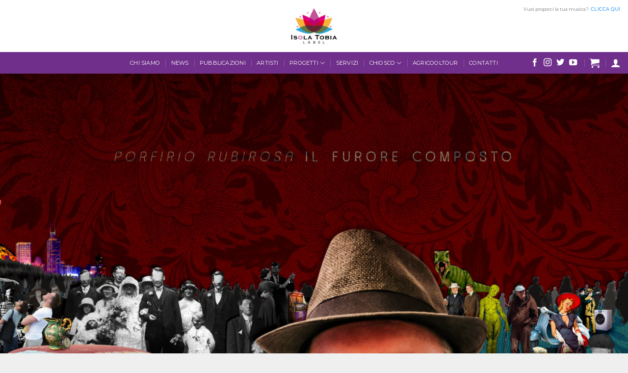

--- FILE ---
content_type: text/html; charset=UTF-8
request_url: https://isolatobialabel.com/editoriale/2022-pubblicazioni/il-furore-composto-porfirio-rubirosa/
body_size: 18640
content:

<!DOCTYPE html>
<html lang="it-IT" class="loading-site no-js">
<head>
	<meta charset="UTF-8" />
	<link rel="profile" href="http://gmpg.org/xfn/11" />
	<link rel="pingback" href="https://isolatobialabel.com/xmlrpc.php" />

	<script>(function(html){html.className = html.className.replace(/\bno-js\b/,'js')})(document.documentElement);</script>
<script type="text/javascript">
/* <![CDATA[ */
window.JetpackScriptData = {"site":{"icon":"https://i0.wp.com/isolatobialabel.com/wp-content/uploads/2018/09/cropped-LOGO-PNG-ISOLATOBIALABEL-10.png?w=64\u0026ssl=1","title":"Isola Tobia Label","host":"unknown","is_wpcom_platform":false}};
/* ]]> */
</script>
<meta name='robots' content='index, follow, max-image-preview:large, max-snippet:-1, max-video-preview:-1' />
	<style>img:is([sizes="auto" i], [sizes^="auto," i]) { contain-intrinsic-size: 3000px 1500px }</style>
	<script id="cookieyes" type="text/javascript" src="https://cdn-cookieyes.com/client_data/a84cf00c6ba08a46e805a188/script.js"></script><meta name="viewport" content="width=device-width, initial-scale=1, maximum-scale=1" /><script>window._wca = window._wca || [];</script>

	<!-- This site is optimized with the Yoast SEO plugin v25.6 - https://yoast.com/wordpress/plugins/seo/ -->
	<title>Il furore composto - Porfirio Rubirosa &#8211; Isola Tobia Label</title>
	<link rel="canonical" href="https://isolatobialabel.com/editoriale/2022-pubblicazioni/il-furore-composto-porfirio-rubirosa/" />
	<meta property="og:locale" content="it_IT" />
	<meta property="og:type" content="article" />
	<meta property="og:title" content="Il furore composto - Porfirio Rubirosa &#8211; Isola Tobia Label" />
	<meta property="og:url" content="https://isolatobialabel.com/editoriale/2022-pubblicazioni/il-furore-composto-porfirio-rubirosa/" />
	<meta property="og:site_name" content="Isola Tobia Label" />
	<meta property="article:publisher" content="https://www.facebook.com/isolatobialabel/" />
	<meta property="article:modified_time" content="2023-02-28T10:02:22+00:00" />
	<meta property="og:image" content="https://isolatobialabel.com/wp-content/uploads/2022/10/Porfirio-Rubirosa-il-furore-compostoFRONTE.jpg" />
	<meta property="og:image:width" content="2560" />
	<meta property="og:image:height" content="2560" />
	<meta property="og:image:type" content="image/jpeg" />
	<meta name="twitter:card" content="summary_large_image" />
	<meta name="twitter:site" content="@isolatobialabel" />
	<script type="application/ld+json" class="yoast-schema-graph">{"@context":"https://schema.org","@graph":[{"@type":"WebPage","@id":"https://isolatobialabel.com/editoriale/2022-pubblicazioni/il-furore-composto-porfirio-rubirosa/","url":"https://isolatobialabel.com/editoriale/2022-pubblicazioni/il-furore-composto-porfirio-rubirosa/","name":"Il furore composto - Porfirio Rubirosa &#8211; Isola Tobia Label","isPartOf":{"@id":"https://isolatobialabel.com/#website"},"primaryImageOfPage":{"@id":"https://isolatobialabel.com/editoriale/2022-pubblicazioni/il-furore-composto-porfirio-rubirosa/#primaryimage"},"image":{"@id":"https://isolatobialabel.com/editoriale/2022-pubblicazioni/il-furore-composto-porfirio-rubirosa/#primaryimage"},"thumbnailUrl":"https://isolatobialabel.com/wp-content/uploads/2022/10/Porfirio-Rubirosa-il-furore-compostoFRONTE.jpg","datePublished":"2023-02-28T09:58:25+00:00","dateModified":"2023-02-28T10:02:22+00:00","breadcrumb":{"@id":"https://isolatobialabel.com/editoriale/2022-pubblicazioni/il-furore-composto-porfirio-rubirosa/#breadcrumb"},"inLanguage":"it-IT","potentialAction":[{"@type":"ReadAction","target":["https://isolatobialabel.com/editoriale/2022-pubblicazioni/il-furore-composto-porfirio-rubirosa/"]}]},{"@type":"ImageObject","inLanguage":"it-IT","@id":"https://isolatobialabel.com/editoriale/2022-pubblicazioni/il-furore-composto-porfirio-rubirosa/#primaryimage","url":"https://isolatobialabel.com/wp-content/uploads/2022/10/Porfirio-Rubirosa-il-furore-compostoFRONTE.jpg","contentUrl":"https://isolatobialabel.com/wp-content/uploads/2022/10/Porfirio-Rubirosa-il-furore-compostoFRONTE.jpg","width":2560,"height":2560},{"@type":"BreadcrumbList","@id":"https://isolatobialabel.com/editoriale/2022-pubblicazioni/il-furore-composto-porfirio-rubirosa/#breadcrumb","itemListElement":[{"@type":"ListItem","position":1,"name":"Home","item":"https://isolatobialabel.com/"},{"@type":"ListItem","position":2,"name":"Portfolio","item":"https://isolatobialabel.com/featured_item/"},{"@type":"ListItem","position":3,"name":"Il furore composto &#8211; Porfirio Rubirosa"}]},{"@type":"WebSite","@id":"https://isolatobialabel.com/#website","url":"https://isolatobialabel.com/","name":"Isola Tobia Label","description":"","publisher":{"@id":"https://isolatobialabel.com/#organization"},"potentialAction":[{"@type":"SearchAction","target":{"@type":"EntryPoint","urlTemplate":"https://isolatobialabel.com/?s={search_term_string}"},"query-input":{"@type":"PropertyValueSpecification","valueRequired":true,"valueName":"search_term_string"}}],"inLanguage":"it-IT"},{"@type":"Organization","@id":"https://isolatobialabel.com/#organization","name":"Isola Tobia Label","url":"https://isolatobialabel.com/","logo":{"@type":"ImageObject","inLanguage":"it-IT","@id":"https://isolatobialabel.com/#/schema/logo/image/","url":"https://isolatobialabel.com/wp-content/uploads/2018/09/LOGO-PNG-ISOLATOBIALABEL-10.png","contentUrl":"https://isolatobialabel.com/wp-content/uploads/2018/09/LOGO-PNG-ISOLATOBIALABEL-10.png","width":1181,"height":1181,"caption":"Isola Tobia Label"},"image":{"@id":"https://isolatobialabel.com/#/schema/logo/image/"},"sameAs":["https://www.facebook.com/isolatobialabel/","https://x.com/isolatobialabel","https://www.instagram.com/isolatobialabel/","https://www.youtube.com/isolatobialabel"]}]}</script>
	<!-- / Yoast SEO plugin. -->


<link rel='dns-prefetch' href='//stats.wp.com' />
<link rel='dns-prefetch' href='//cdn.jsdelivr.net' />
<link rel='prefetch' href='https://isolatobialabel.com/wp-content/themes/flatsome/assets/js/chunk.countup.js?ver=3.16.2' />
<link rel='prefetch' href='https://isolatobialabel.com/wp-content/themes/flatsome/assets/js/chunk.sticky-sidebar.js?ver=3.16.2' />
<link rel='prefetch' href='https://isolatobialabel.com/wp-content/themes/flatsome/assets/js/chunk.tooltips.js?ver=3.16.2' />
<link rel='prefetch' href='https://isolatobialabel.com/wp-content/themes/flatsome/assets/js/chunk.vendors-popups.js?ver=3.16.2' />
<link rel='prefetch' href='https://isolatobialabel.com/wp-content/themes/flatsome/assets/js/chunk.vendors-slider.js?ver=3.16.2' />
<link rel="alternate" type="application/rss+xml" title="Isola Tobia Label &raquo; Feed" href="https://isolatobialabel.com/feed/" />
		<!-- This site uses the Google Analytics by MonsterInsights plugin v9.9.0 - Using Analytics tracking - https://www.monsterinsights.com/ -->
		<!-- Nota: MonsterInsights non è attualmente configurato su questo sito. Il proprietario del sito deve autenticarsi con Google Analytics nel pannello delle impostazioni di MonsterInsights. -->
					<!-- No tracking code set -->
				<!-- / Google Analytics by MonsterInsights -->
		<script type="text/javascript">
/* <![CDATA[ */
window._wpemojiSettings = {"baseUrl":"https:\/\/s.w.org\/images\/core\/emoji\/16.0.1\/72x72\/","ext":".png","svgUrl":"https:\/\/s.w.org\/images\/core\/emoji\/16.0.1\/svg\/","svgExt":".svg","source":{"concatemoji":"https:\/\/isolatobialabel.com\/wp-includes\/js\/wp-emoji-release.min.js?ver=6.8.3"}};
/*! This file is auto-generated */
!function(s,n){var o,i,e;function c(e){try{var t={supportTests:e,timestamp:(new Date).valueOf()};sessionStorage.setItem(o,JSON.stringify(t))}catch(e){}}function p(e,t,n){e.clearRect(0,0,e.canvas.width,e.canvas.height),e.fillText(t,0,0);var t=new Uint32Array(e.getImageData(0,0,e.canvas.width,e.canvas.height).data),a=(e.clearRect(0,0,e.canvas.width,e.canvas.height),e.fillText(n,0,0),new Uint32Array(e.getImageData(0,0,e.canvas.width,e.canvas.height).data));return t.every(function(e,t){return e===a[t]})}function u(e,t){e.clearRect(0,0,e.canvas.width,e.canvas.height),e.fillText(t,0,0);for(var n=e.getImageData(16,16,1,1),a=0;a<n.data.length;a++)if(0!==n.data[a])return!1;return!0}function f(e,t,n,a){switch(t){case"flag":return n(e,"\ud83c\udff3\ufe0f\u200d\u26a7\ufe0f","\ud83c\udff3\ufe0f\u200b\u26a7\ufe0f")?!1:!n(e,"\ud83c\udde8\ud83c\uddf6","\ud83c\udde8\u200b\ud83c\uddf6")&&!n(e,"\ud83c\udff4\udb40\udc67\udb40\udc62\udb40\udc65\udb40\udc6e\udb40\udc67\udb40\udc7f","\ud83c\udff4\u200b\udb40\udc67\u200b\udb40\udc62\u200b\udb40\udc65\u200b\udb40\udc6e\u200b\udb40\udc67\u200b\udb40\udc7f");case"emoji":return!a(e,"\ud83e\udedf")}return!1}function g(e,t,n,a){var r="undefined"!=typeof WorkerGlobalScope&&self instanceof WorkerGlobalScope?new OffscreenCanvas(300,150):s.createElement("canvas"),o=r.getContext("2d",{willReadFrequently:!0}),i=(o.textBaseline="top",o.font="600 32px Arial",{});return e.forEach(function(e){i[e]=t(o,e,n,a)}),i}function t(e){var t=s.createElement("script");t.src=e,t.defer=!0,s.head.appendChild(t)}"undefined"!=typeof Promise&&(o="wpEmojiSettingsSupports",i=["flag","emoji"],n.supports={everything:!0,everythingExceptFlag:!0},e=new Promise(function(e){s.addEventListener("DOMContentLoaded",e,{once:!0})}),new Promise(function(t){var n=function(){try{var e=JSON.parse(sessionStorage.getItem(o));if("object"==typeof e&&"number"==typeof e.timestamp&&(new Date).valueOf()<e.timestamp+604800&&"object"==typeof e.supportTests)return e.supportTests}catch(e){}return null}();if(!n){if("undefined"!=typeof Worker&&"undefined"!=typeof OffscreenCanvas&&"undefined"!=typeof URL&&URL.createObjectURL&&"undefined"!=typeof Blob)try{var e="postMessage("+g.toString()+"("+[JSON.stringify(i),f.toString(),p.toString(),u.toString()].join(",")+"));",a=new Blob([e],{type:"text/javascript"}),r=new Worker(URL.createObjectURL(a),{name:"wpTestEmojiSupports"});return void(r.onmessage=function(e){c(n=e.data),r.terminate(),t(n)})}catch(e){}c(n=g(i,f,p,u))}t(n)}).then(function(e){for(var t in e)n.supports[t]=e[t],n.supports.everything=n.supports.everything&&n.supports[t],"flag"!==t&&(n.supports.everythingExceptFlag=n.supports.everythingExceptFlag&&n.supports[t]);n.supports.everythingExceptFlag=n.supports.everythingExceptFlag&&!n.supports.flag,n.DOMReady=!1,n.readyCallback=function(){n.DOMReady=!0}}).then(function(){return e}).then(function(){var e;n.supports.everything||(n.readyCallback(),(e=n.source||{}).concatemoji?t(e.concatemoji):e.wpemoji&&e.twemoji&&(t(e.twemoji),t(e.wpemoji)))}))}((window,document),window._wpemojiSettings);
/* ]]> */
</script>
<link rel='stylesheet' id='wp-event-manager-frontend-css' href='https://isolatobialabel.com/wp-content/plugins/wp-event-manager/assets/css/frontend.min.css?ver=6.8.3' type='text/css' media='all' />
<link rel='stylesheet' id='wp-event-manager-jquery-ui-daterangepicker-css' href='https://isolatobialabel.com/wp-content/plugins/wp-event-manager/assets/js/jquery-ui-daterangepicker/jquery.comiseo.daterangepicker.css?ver=6.8.3' type='text/css' media='all' />
<link rel='stylesheet' id='wp-event-manager-jquery-ui-daterangepicker-style-css' href='https://isolatobialabel.com/wp-content/plugins/wp-event-manager/assets/js/jquery-ui-daterangepicker/styles.css?ver=6.8.3' type='text/css' media='all' />
<link rel='stylesheet' id='wp-event-manager-jquery-ui-css-css' href='https://isolatobialabel.com/wp-content/plugins/wp-event-manager/assets/js/jquery-ui/jquery-ui.css?ver=6.8.3' type='text/css' media='all' />
<link rel='stylesheet' id='wp-event-manager-grid-style-css' href='https://isolatobialabel.com/wp-content/plugins/wp-event-manager/assets/css/wpem-grid.min.css?ver=6.8.3' type='text/css' media='all' />
<link rel='stylesheet' id='wp-event-manager-font-style-css' href='https://isolatobialabel.com/wp-content/plugins/wp-event-manager/assets/fonts/style.css?ver=6.8.3' type='text/css' media='all' />
<style id='wp-emoji-styles-inline-css' type='text/css'>

	img.wp-smiley, img.emoji {
		display: inline !important;
		border: none !important;
		box-shadow: none !important;
		height: 1em !important;
		width: 1em !important;
		margin: 0 0.07em !important;
		vertical-align: -0.1em !important;
		background: none !important;
		padding: 0 !important;
	}
</style>
<style id='wp-block-library-inline-css' type='text/css'>
:root{--wp-admin-theme-color:#007cba;--wp-admin-theme-color--rgb:0,124,186;--wp-admin-theme-color-darker-10:#006ba1;--wp-admin-theme-color-darker-10--rgb:0,107,161;--wp-admin-theme-color-darker-20:#005a87;--wp-admin-theme-color-darker-20--rgb:0,90,135;--wp-admin-border-width-focus:2px;--wp-block-synced-color:#7a00df;--wp-block-synced-color--rgb:122,0,223;--wp-bound-block-color:var(--wp-block-synced-color)}@media (min-resolution:192dpi){:root{--wp-admin-border-width-focus:1.5px}}.wp-element-button{cursor:pointer}:root{--wp--preset--font-size--normal:16px;--wp--preset--font-size--huge:42px}:root .has-very-light-gray-background-color{background-color:#eee}:root .has-very-dark-gray-background-color{background-color:#313131}:root .has-very-light-gray-color{color:#eee}:root .has-very-dark-gray-color{color:#313131}:root .has-vivid-green-cyan-to-vivid-cyan-blue-gradient-background{background:linear-gradient(135deg,#00d084,#0693e3)}:root .has-purple-crush-gradient-background{background:linear-gradient(135deg,#34e2e4,#4721fb 50%,#ab1dfe)}:root .has-hazy-dawn-gradient-background{background:linear-gradient(135deg,#faaca8,#dad0ec)}:root .has-subdued-olive-gradient-background{background:linear-gradient(135deg,#fafae1,#67a671)}:root .has-atomic-cream-gradient-background{background:linear-gradient(135deg,#fdd79a,#004a59)}:root .has-nightshade-gradient-background{background:linear-gradient(135deg,#330968,#31cdcf)}:root .has-midnight-gradient-background{background:linear-gradient(135deg,#020381,#2874fc)}.has-regular-font-size{font-size:1em}.has-larger-font-size{font-size:2.625em}.has-normal-font-size{font-size:var(--wp--preset--font-size--normal)}.has-huge-font-size{font-size:var(--wp--preset--font-size--huge)}.has-text-align-center{text-align:center}.has-text-align-left{text-align:left}.has-text-align-right{text-align:right}#end-resizable-editor-section{display:none}.aligncenter{clear:both}.items-justified-left{justify-content:flex-start}.items-justified-center{justify-content:center}.items-justified-right{justify-content:flex-end}.items-justified-space-between{justify-content:space-between}.screen-reader-text{border:0;clip-path:inset(50%);height:1px;margin:-1px;overflow:hidden;padding:0;position:absolute;width:1px;word-wrap:normal!important}.screen-reader-text:focus{background-color:#ddd;clip-path:none;color:#444;display:block;font-size:1em;height:auto;left:5px;line-height:normal;padding:15px 23px 14px;text-decoration:none;top:5px;width:auto;z-index:100000}html :where(.has-border-color){border-style:solid}html :where([style*=border-top-color]){border-top-style:solid}html :where([style*=border-right-color]){border-right-style:solid}html :where([style*=border-bottom-color]){border-bottom-style:solid}html :where([style*=border-left-color]){border-left-style:solid}html :where([style*=border-width]){border-style:solid}html :where([style*=border-top-width]){border-top-style:solid}html :where([style*=border-right-width]){border-right-style:solid}html :where([style*=border-bottom-width]){border-bottom-style:solid}html :where([style*=border-left-width]){border-left-style:solid}html :where(img[class*=wp-image-]){height:auto;max-width:100%}:where(figure){margin:0 0 1em}html :where(.is-position-sticky){--wp-admin--admin-bar--position-offset:var(--wp-admin--admin-bar--height,0px)}@media screen and (max-width:600px){html :where(.is-position-sticky){--wp-admin--admin-bar--position-offset:0px}}
</style>
<style id='classic-theme-styles-inline-css' type='text/css'>
/*! This file is auto-generated */
.wp-block-button__link{color:#fff;background-color:#32373c;border-radius:9999px;box-shadow:none;text-decoration:none;padding:calc(.667em + 2px) calc(1.333em + 2px);font-size:1.125em}.wp-block-file__button{background:#32373c;color:#fff;text-decoration:none}
</style>
<link rel='stylesheet' id='contact-form-7-css' href='https://isolatobialabel.com/wp-content/plugins/contact-form-7/includes/css/styles.css?ver=6.1' type='text/css' media='all' />
<link rel='stylesheet' id='perfecty-push-css' href='https://isolatobialabel.com/wp-content/plugins/perfecty-push-notifications/public/css/perfecty-push-public.css?ver=1.6.3' type='text/css' media='all' />
<style id='woocommerce-inline-inline-css' type='text/css'>
.woocommerce form .form-row .required { visibility: visible; }
</style>
<link rel='stylesheet' id='wp-event-manager-jquery-timepicker-css-css' href='https://isolatobialabel.com/wp-content/plugins/wp-event-manager/assets/js/jquery-timepicker/jquery.timepicker.min.css?ver=6.8.3' type='text/css' media='all' />
<link rel='stylesheet' id='brands-styles-css' href='https://isolatobialabel.com/wp-content/plugins/woocommerce/assets/css/brands.css?ver=10.0.4' type='text/css' media='all' />
<link rel='stylesheet' id='flatsome-main-css' href='https://isolatobialabel.com/wp-content/themes/flatsome/assets/css/flatsome.css?ver=3.16.2' type='text/css' media='all' />
<style id='flatsome-main-inline-css' type='text/css'>
@font-face {
				font-family: "fl-icons";
				font-display: block;
				src: url(https://isolatobialabel.com/wp-content/themes/flatsome/assets/css/icons/fl-icons.eot?v=3.16.2);
				src:
					url(https://isolatobialabel.com/wp-content/themes/flatsome/assets/css/icons/fl-icons.eot#iefix?v=3.16.2) format("embedded-opentype"),
					url(https://isolatobialabel.com/wp-content/themes/flatsome/assets/css/icons/fl-icons.woff2?v=3.16.2) format("woff2"),
					url(https://isolatobialabel.com/wp-content/themes/flatsome/assets/css/icons/fl-icons.ttf?v=3.16.2) format("truetype"),
					url(https://isolatobialabel.com/wp-content/themes/flatsome/assets/css/icons/fl-icons.woff?v=3.16.2) format("woff"),
					url(https://isolatobialabel.com/wp-content/themes/flatsome/assets/css/icons/fl-icons.svg?v=3.16.2#fl-icons) format("svg");
			}
</style>
<link rel='stylesheet' id='flatsome-shop-css' href='https://isolatobialabel.com/wp-content/themes/flatsome/assets/css/flatsome-shop.css?ver=3.16.2' type='text/css' media='all' />
<link rel='stylesheet' id='flatsome-style-css' href='https://isolatobialabel.com/wp-content/themes/flatsome/style.css?ver=3.16.2' type='text/css' media='all' />
<script type="text/javascript">
            window._nslDOMReady = (function () {
                const executedCallbacks = new Set();
            
                return function (callback) {
                    /**
                    * Third parties might dispatch DOMContentLoaded events, so we need to ensure that we only run our callback once!
                    */
                    if (executedCallbacks.has(callback)) return;
            
                    const wrappedCallback = function () {
                        if (executedCallbacks.has(callback)) return;
                        executedCallbacks.add(callback);
                        callback();
                    };
            
                    if (document.readyState === "complete" || document.readyState === "interactive") {
                        wrappedCallback();
                    } else {
                        document.addEventListener("DOMContentLoaded", wrappedCallback);
                    }
                };
            })();
        </script><script src='//isolatobialabel.com/wp-content/cache/wpfc-minified/8kv7sz29/ehbx.js' type="text/javascript"></script>
<!-- <script type="text/javascript" src="https://isolatobialabel.com/wp-includes/js/jquery/jquery.min.js?ver=3.7.1" id="jquery-core-js"></script> -->
<!-- <script type="text/javascript" src="https://isolatobialabel.com/wp-includes/js/jquery/jquery-migrate.min.js?ver=3.4.1" id="jquery-migrate-js"></script> -->
<!-- <script type="text/javascript" src="https://isolatobialabel.com/wp-content/plugins/woocommerce/assets/js/jquery-blockui/jquery.blockUI.min.js?ver=2.7.0-wc.10.0.4" id="jquery-blockui-js" defer="defer" data-wp-strategy="defer"></script> -->
<script type="text/javascript" id="wc-add-to-cart-js-extra">
/* <![CDATA[ */
var wc_add_to_cart_params = {"ajax_url":"\/wp-admin\/admin-ajax.php","wc_ajax_url":"\/?wc-ajax=%%endpoint%%","i18n_view_cart":"Visualizza carrello","cart_url":"https:\/\/isolatobialabel.com\/carrello\/","is_cart":"","cart_redirect_after_add":"no"};
/* ]]> */
</script>
<script src='//isolatobialabel.com/wp-content/cache/wpfc-minified/6vmmp5l9/bv5s.js' type="text/javascript"></script>
<!-- <script type="text/javascript" src="https://isolatobialabel.com/wp-content/plugins/woocommerce/assets/js/frontend/add-to-cart.min.js?ver=10.0.4" id="wc-add-to-cart-js" defer="defer" data-wp-strategy="defer"></script> -->
<!-- <script type="text/javascript" src="https://isolatobialabel.com/wp-content/plugins/woocommerce/assets/js/js-cookie/js.cookie.min.js?ver=2.1.4-wc.10.0.4" id="js-cookie-js" defer="defer" data-wp-strategy="defer"></script> -->
<script type="text/javascript" id="woocommerce-js-extra">
/* <![CDATA[ */
var woocommerce_params = {"ajax_url":"\/wp-admin\/admin-ajax.php","wc_ajax_url":"\/?wc-ajax=%%endpoint%%","i18n_password_show":"Mostra password","i18n_password_hide":"Nascondi password"};
/* ]]> */
</script>
<script src='//isolatobialabel.com/wp-content/cache/wpfc-minified/qw4msw7x/bv5s.js' type="text/javascript"></script>
<!-- <script type="text/javascript" src="https://isolatobialabel.com/wp-content/plugins/woocommerce/assets/js/frontend/woocommerce.min.js?ver=10.0.4" id="woocommerce-js" defer="defer" data-wp-strategy="defer"></script> -->
<script type="text/javascript" id="WCPAY_ASSETS-js-extra">
/* <![CDATA[ */
var wcpayAssets = {"url":"https:\/\/isolatobialabel.com\/wp-content\/plugins\/woocommerce-payments\/dist\/"};
/* ]]> */
</script>
<script type="text/javascript" src="https://stats.wp.com/s-202546.js" id="woocommerce-analytics-js" defer="defer" data-wp-strategy="defer"></script>
<link rel="https://api.w.org/" href="https://isolatobialabel.com/wp-json/" /><link rel="EditURI" type="application/rsd+xml" title="RSD" href="https://isolatobialabel.com/xmlrpc.php?rsd" />
<meta name="generator" content="WordPress 6.8.3" />
<meta name="generator" content="WooCommerce 10.0.4" />
<link rel='shortlink' href='https://isolatobialabel.com/?p=12068' />
<link rel="alternate" title="oEmbed (JSON)" type="application/json+oembed" href="https://isolatobialabel.com/wp-json/oembed/1.0/embed?url=https%3A%2F%2Fisolatobialabel.com%2Feditoriale%2F2022-pubblicazioni%2Fil-furore-composto-porfirio-rubirosa%2F" />
<link rel="alternate" title="oEmbed (XML)" type="text/xml+oembed" href="https://isolatobialabel.com/wp-json/oembed/1.0/embed?url=https%3A%2F%2Fisolatobialabel.com%2Feditoriale%2F2022-pubblicazioni%2Fil-furore-composto-porfirio-rubirosa%2F&#038;format=xml" />
		<meta property="fb:pages" content="287583594666532" />
		<script>
	window.PerfectyPushOptions = {
		path: "https://isolatobialabel.com/wp-content/plugins/perfecty-push-notifications/public/js",
		dialogTitle: "Vuoi ricevere le notifiche?",
		dialogSubmit: "Continua",
		dialogCancel: "Non adesso",
		settingsTitle: "Preferenze per le notifiche",
		settingsOptIn: "Voglio ricevere le notifiche",
		settingsUpdateError: "Impossibile modificare la preferenza, riprova",
		serverUrl: "https://isolatobialabel.com/wp-json/perfecty-push",
		vapidPublicKey: "BDsmLMaZapveHvK4yZXnMRDNLtRITamCNF9VXwTubVxM_0jLKpPOwWHUFMjDE4rBgZltv_hTP4KDd-tzrkpqF1M",
		token: "0a34914869",
		tokenHeader: "X-WP-Nonce",
		enabled: true,
		unregisterConflicts: false,
		serviceWorkerScope: "/perfecty/push",
		loggerLevel: "error",
		loggerVerbose: false,
		hideBellAfterSubscribe: false,
		askPermissionsDirectly: false,
		unregisterConflictsExpression: "(OneSignalSDKWorker|wonderpush-worker-loader|webpushr-sw|subscribers-com\/firebase-messaging-sw|gravitec-net-web-push-notifications|push_notification_sw)",
		promptIconUrl: "https://isolatobialabel.com/wp-content/uploads/2018/09/cropped-LOGO-PNG-ISOLATOBIALABEL-10.png",
		visitsToDisplayPrompt: 0	}
</script>
	<style>img#wpstats{display:none}</style>
		<style>.bg{opacity: 0; transition: opacity 1s; -webkit-transition: opacity 1s;} .bg-loaded{opacity: 1;}</style>	<noscript><style>.woocommerce-product-gallery{ opacity: 1 !important; }</style></noscript>
	<meta name="generator" content="Elementor 3.30.4; features: additional_custom_breakpoints; settings: css_print_method-external, google_font-enabled, font_display-auto">
			<style>
				.e-con.e-parent:nth-of-type(n+4):not(.e-lazyloaded):not(.e-no-lazyload),
				.e-con.e-parent:nth-of-type(n+4):not(.e-lazyloaded):not(.e-no-lazyload) * {
					background-image: none !important;
				}
				@media screen and (max-height: 1024px) {
					.e-con.e-parent:nth-of-type(n+3):not(.e-lazyloaded):not(.e-no-lazyload),
					.e-con.e-parent:nth-of-type(n+3):not(.e-lazyloaded):not(.e-no-lazyload) * {
						background-image: none !important;
					}
				}
				@media screen and (max-height: 640px) {
					.e-con.e-parent:nth-of-type(n+2):not(.e-lazyloaded):not(.e-no-lazyload),
					.e-con.e-parent:nth-of-type(n+2):not(.e-lazyloaded):not(.e-no-lazyload) * {
						background-image: none !important;
					}
				}
			</style>
			<link rel="icon" href="https://isolatobialabel.com/wp-content/uploads/2018/09/cropped-LOGO-PNG-ISOLATOBIALABEL-10-32x32.png" sizes="32x32" />
<link rel="icon" href="https://isolatobialabel.com/wp-content/uploads/2018/09/cropped-LOGO-PNG-ISOLATOBIALABEL-10-192x192.png" sizes="192x192" />
<link rel="apple-touch-icon" href="https://isolatobialabel.com/wp-content/uploads/2018/09/cropped-LOGO-PNG-ISOLATOBIALABEL-10-180x180.png" />
<meta name="msapplication-TileImage" content="https://isolatobialabel.com/wp-content/uploads/2018/09/cropped-LOGO-PNG-ISOLATOBIALABEL-10-270x270.png" />
<style id="custom-css" type="text/css">:root {--primary-color: #702f8a;}.header-main{height: 106px}#logo img{max-height: 106px}#logo{width:124px;}#logo a{max-width:200px;}.header-bottom{min-height: 10px}.header-top{min-height: 30px}.transparent .header-main{height: 111px}.transparent #logo img{max-height: 111px}.has-transparent + .page-title:first-of-type,.has-transparent + #main > .page-title,.has-transparent + #main > div > .page-title,.has-transparent + #main .page-header-wrapper:first-of-type .page-title{padding-top: 161px;}.transparent .header-wrapper{background-color: rgba(0,0,0,0.61)!important;}.transparent .top-divider{display: none;}.header.show-on-scroll,.stuck .header-main{height:80px!important}.stuck #logo img{max-height: 80px!important}.header-bg-color {background-color: #ffffff}.header-bottom {background-color: #702f8a}.header-main .nav > li > a{line-height: 21px }.header-wrapper:not(.stuck) .header-main .header-nav{margin-top: -46px }.stuck .header-main .nav > li > a{line-height: 31px }.header-bottom-nav > li > a{line-height: 9px }@media (max-width: 549px) {.header-main{height: 74px}#logo img{max-height: 74px}}.main-menu-overlay{background-color: #4DB7B3}.nav-dropdown{font-size:100%}/* Color */.accordion-title.active, .has-icon-bg .icon .icon-inner,.logo a, .primary.is-underline, .primary.is-link, .badge-outline .badge-inner, .nav-outline > li.active> a,.nav-outline >li.active > a, .cart-icon strong,[data-color='primary'], .is-outline.primary{color: #702f8a;}/* Color !important */[data-text-color="primary"]{color: #702f8a!important;}/* Background Color */[data-text-bg="primary"]{background-color: #702f8a;}/* Background */.scroll-to-bullets a,.featured-title, .label-new.menu-item > a:after, .nav-pagination > li > .current,.nav-pagination > li > span:hover,.nav-pagination > li > a:hover,.has-hover:hover .badge-outline .badge-inner,button[type="submit"], .button.wc-forward:not(.checkout):not(.checkout-button), .button.submit-button, .button.primary:not(.is-outline),.featured-table .title,.is-outline:hover, .has-icon:hover .icon-label,.nav-dropdown-bold .nav-column li > a:hover, .nav-dropdown.nav-dropdown-bold > li > a:hover, .nav-dropdown-bold.dark .nav-column li > a:hover, .nav-dropdown.nav-dropdown-bold.dark > li > a:hover, .header-vertical-menu__opener ,.is-outline:hover, .tagcloud a:hover,.grid-tools a, input[type='submit']:not(.is-form), .box-badge:hover .box-text, input.button.alt,.nav-box > li > a:hover,.nav-box > li.active > a,.nav-pills > li.active > a ,.current-dropdown .cart-icon strong, .cart-icon:hover strong, .nav-line-bottom > li > a:before, .nav-line-grow > li > a:before, .nav-line > li > a:before,.banner, .header-top, .slider-nav-circle .flickity-prev-next-button:hover svg, .slider-nav-circle .flickity-prev-next-button:hover .arrow, .primary.is-outline:hover, .button.primary:not(.is-outline), input[type='submit'].primary, input[type='submit'].primary, input[type='reset'].button, input[type='button'].primary, .badge-inner{background-color: #702f8a;}/* Border */.nav-vertical.nav-tabs > li.active > a,.scroll-to-bullets a.active,.nav-pagination > li > .current,.nav-pagination > li > span:hover,.nav-pagination > li > a:hover,.has-hover:hover .badge-outline .badge-inner,.accordion-title.active,.featured-table,.is-outline:hover, .tagcloud a:hover,blockquote, .has-border, .cart-icon strong:after,.cart-icon strong,.blockUI:before, .processing:before,.loading-spin, .slider-nav-circle .flickity-prev-next-button:hover svg, .slider-nav-circle .flickity-prev-next-button:hover .arrow, .primary.is-outline:hover{border-color: #702f8a}.nav-tabs > li.active > a{border-top-color: #702f8a}.widget_shopping_cart_content .blockUI.blockOverlay:before { border-left-color: #702f8a }.woocommerce-checkout-review-order .blockUI.blockOverlay:before { border-left-color: #702f8a }/* Fill */.slider .flickity-prev-next-button:hover svg,.slider .flickity-prev-next-button:hover .arrow{fill: #702f8a;}/* Focus */.primary:focus-visible, .submit-button:focus-visible, button[type="submit"]:focus-visible { outline-color: #702f8a!important; }/* Background Color */[data-icon-label]:after, .secondary.is-underline:hover,.secondary.is-outline:hover,.icon-label,.button.secondary:not(.is-outline),.button.alt:not(.is-outline), .badge-inner.on-sale, .button.checkout, .single_add_to_cart_button, .current .breadcrumb-step{ background-color:#0b76f8; }[data-text-bg="secondary"]{background-color: #0b76f8;}/* Color */.secondary.is-underline,.secondary.is-link, .secondary.is-outline,.stars a.active, .star-rating:before, .woocommerce-page .star-rating:before,.star-rating span:before, .color-secondary{color: #0b76f8}/* Color !important */[data-text-color="secondary"]{color: #0b76f8!important;}/* Border */.secondary.is-outline:hover{border-color:#0b76f8}/* Focus */.secondary:focus-visible, .alt:focus-visible { outline-color: #0b76f8!important; }.success.is-underline:hover,.success.is-outline:hover,.success{background-color: #037c0f}.success-color, .success.is-link, .success.is-outline{color: #037c0f;}.success-border{border-color: #037c0f!important;}/* Color !important */[data-text-color="success"]{color: #037c0f!important;}/* Background Color */[data-text-bg="success"]{background-color: #037c0f;}body{color: #777777}h1,h2,h3,h4,h5,h6,.heading-font{color: #702f8a;}@media screen and (max-width: 549px){body{font-size: 100%;}}body{font-family: Montserrat, sans-serif;}body {font-weight: 400;font-style: normal;}.nav > li > a {font-family: Montserrat, sans-serif;}.mobile-sidebar-levels-2 .nav > li > ul > li > a {font-family: Montserrat, sans-serif;}.nav > li > a,.mobile-sidebar-levels-2 .nav > li > ul > li > a {font-weight: 400;font-style: normal;}h1,h2,h3,h4,h5,h6,.heading-font, .off-canvas-center .nav-sidebar.nav-vertical > li > a{font-family: Mitr, sans-serif;}h1,h2,h3,h4,h5,h6,.heading-font,.banner h1,.banner h2 {font-weight: 400;font-style: normal;}.alt-font{font-family: "Dancing Script", sans-serif;}.alt-font {font-weight: 400!important;font-style: normal!important;}.header:not(.transparent) .header-bottom-nav.nav > li > a{color: #ffffff;}.header:not(.transparent) .header-bottom-nav.nav > li > a:hover,.header:not(.transparent) .header-bottom-nav.nav > li.active > a,.header:not(.transparent) .header-bottom-nav.nav > li.current > a,.header:not(.transparent) .header-bottom-nav.nav > li > a.active,.header:not(.transparent) .header-bottom-nav.nav > li > a.current{color: #f8d558;}.header-bottom-nav.nav-line-bottom > li > a:before,.header-bottom-nav.nav-line-grow > li > a:before,.header-bottom-nav.nav-line > li > a:before,.header-bottom-nav.nav-box > li > a:hover,.header-bottom-nav.nav-box > li.active > a,.header-bottom-nav.nav-pills > li > a:hover,.header-bottom-nav.nav-pills > li.active > a{color:#FFF!important;background-color: #f8d558;}a{color: #49a6f7;}a:hover{color: #35ab10;}.tagcloud a:hover{border-color: #35ab10;background-color: #35ab10;}.shop-page-title.featured-title .title-overlay{background-color: rgba(102,84,201,0.54);}.has-equal-box-heights .box-image {padding-top: 101%;}.shop-page-title.featured-title .title-bg{background-image: url(https://isolatobialabel.com/wp-content/uploads/2018/11/cds-e1541518383229.jpg);}@media screen and (min-width: 550px){.products .box-vertical .box-image{min-width: 300px!important;width: 300px!important;}}.header-main .social-icons,.header-main .cart-icon strong,.header-main .menu-title,.header-main .header-button > .button.is-outline,.header-main .nav > li > a > i:not(.icon-angle-down){color: #ffffff!important;}.header-main .header-button > .button.is-outline,.header-main .cart-icon strong:after,.header-main .cart-icon strong{border-color: #ffffff!important;}.header-main .header-button > .button:not(.is-outline){background-color: #ffffff!important;}.header-main .current-dropdown .cart-icon strong,.header-main .header-button > .button:hover,.header-main .header-button > .button:hover i,.header-main .header-button > .button:hover span{color:#FFF!important;}.header-main .menu-title:hover,.header-main .social-icons a:hover,.header-main .header-button > .button.is-outline:hover,.header-main .nav > li > a:hover > i:not(.icon-angle-down){color: #191919!important;}.header-main .current-dropdown .cart-icon strong,.header-main .header-button > .button:hover{background-color: #191919!important;}.header-main .current-dropdown .cart-icon strong:after,.header-main .current-dropdown .cart-icon strong,.header-main .header-button > .button:hover{border-color: #191919!important;}.footer-1{background-color: #FFFFFF}.footer-2{background-color: #FFFFFF}.absolute-footer, html{background-color: #EFEFEF}.nav-vertical-fly-out > li + li {border-top-width: 1px; border-top-style: solid;}.label-new.menu-item > a:after{content:"Nuovo";}.label-hot.menu-item > a:after{content:"Hot";}.label-sale.menu-item > a:after{content:"Offerta";}.label-popular.menu-item > a:after{content:"Popolare";}</style>		<style type="text/css" id="wp-custom-css">
			.page-wrapper {
	padding-top: 0px;
	padding-bottom: 0px;
}		</style>
		<style id="kirki-inline-styles">/* thai */
@font-face {
  font-family: 'Mitr';
  font-style: normal;
  font-weight: 400;
  font-display: swap;
  src: url(https://isolatobialabel.com/wp-content/fonts/mitr/pxiLypw5ucZF-Sg4N7r8f1t9EQ.woff) format('woff');
  unicode-range: U+02D7, U+0303, U+0331, U+0E01-0E5B, U+200C-200D, U+25CC;
}
/* vietnamese */
@font-face {
  font-family: 'Mitr';
  font-style: normal;
  font-weight: 400;
  font-display: swap;
  src: url(https://isolatobialabel.com/wp-content/fonts/mitr/pxiLypw5ucZF-TM4N7r8f1t9EQ.woff) format('woff');
  unicode-range: U+0102-0103, U+0110-0111, U+0128-0129, U+0168-0169, U+01A0-01A1, U+01AF-01B0, U+0300-0301, U+0303-0304, U+0308-0309, U+0323, U+0329, U+1EA0-1EF9, U+20AB;
}
/* latin-ext */
@font-face {
  font-family: 'Mitr';
  font-style: normal;
  font-weight: 400;
  font-display: swap;
  src: url(https://isolatobialabel.com/wp-content/fonts/mitr/pxiLypw5ucZF-TI4N7r8f1t9EQ.woff) format('woff');
  unicode-range: U+0100-02BA, U+02BD-02C5, U+02C7-02CC, U+02CE-02D7, U+02DD-02FF, U+0304, U+0308, U+0329, U+1D00-1DBF, U+1E00-1E9F, U+1EF2-1EFF, U+2020, U+20A0-20AB, U+20AD-20C0, U+2113, U+2C60-2C7F, U+A720-A7FF;
}
/* latin */
@font-face {
  font-family: 'Mitr';
  font-style: normal;
  font-weight: 400;
  font-display: swap;
  src: url(https://isolatobialabel.com/wp-content/fonts/mitr/pxiLypw5ucZF-Tw4N7r8f1s.woff) format('woff');
  unicode-range: U+0000-00FF, U+0131, U+0152-0153, U+02BB-02BC, U+02C6, U+02DA, U+02DC, U+0304, U+0308, U+0329, U+2000-206F, U+20AC, U+2122, U+2191, U+2193, U+2212, U+2215, U+FEFF, U+FFFD;
}/* cyrillic-ext */
@font-face {
  font-family: 'Montserrat';
  font-style: normal;
  font-weight: 400;
  font-display: swap;
  src: url(https://isolatobialabel.com/wp-content/fonts/montserrat/JTUHjIg1_i6t8kCHKm4532VJOt5-QNFgpCtr6Hw0aXx-p7K4GLvztg.woff) format('woff');
  unicode-range: U+0460-052F, U+1C80-1C8A, U+20B4, U+2DE0-2DFF, U+A640-A69F, U+FE2E-FE2F;
}
/* cyrillic */
@font-face {
  font-family: 'Montserrat';
  font-style: normal;
  font-weight: 400;
  font-display: swap;
  src: url(https://isolatobialabel.com/wp-content/fonts/montserrat/JTUHjIg1_i6t8kCHKm4532VJOt5-QNFgpCtr6Hw9aXx-p7K4GLvztg.woff) format('woff');
  unicode-range: U+0301, U+0400-045F, U+0490-0491, U+04B0-04B1, U+2116;
}
/* vietnamese */
@font-face {
  font-family: 'Montserrat';
  font-style: normal;
  font-weight: 400;
  font-display: swap;
  src: url(https://isolatobialabel.com/wp-content/fonts/montserrat/JTUHjIg1_i6t8kCHKm4532VJOt5-QNFgpCtr6Hw2aXx-p7K4GLvztg.woff) format('woff');
  unicode-range: U+0102-0103, U+0110-0111, U+0128-0129, U+0168-0169, U+01A0-01A1, U+01AF-01B0, U+0300-0301, U+0303-0304, U+0308-0309, U+0323, U+0329, U+1EA0-1EF9, U+20AB;
}
/* latin-ext */
@font-face {
  font-family: 'Montserrat';
  font-style: normal;
  font-weight: 400;
  font-display: swap;
  src: url(https://isolatobialabel.com/wp-content/fonts/montserrat/JTUHjIg1_i6t8kCHKm4532VJOt5-QNFgpCtr6Hw3aXx-p7K4GLvztg.woff) format('woff');
  unicode-range: U+0100-02BA, U+02BD-02C5, U+02C7-02CC, U+02CE-02D7, U+02DD-02FF, U+0304, U+0308, U+0329, U+1D00-1DBF, U+1E00-1E9F, U+1EF2-1EFF, U+2020, U+20A0-20AB, U+20AD-20C0, U+2113, U+2C60-2C7F, U+A720-A7FF;
}
/* latin */
@font-face {
  font-family: 'Montserrat';
  font-style: normal;
  font-weight: 400;
  font-display: swap;
  src: url(https://isolatobialabel.com/wp-content/fonts/montserrat/JTUHjIg1_i6t8kCHKm4532VJOt5-QNFgpCtr6Hw5aXx-p7K4GLs.woff) format('woff');
  unicode-range: U+0000-00FF, U+0131, U+0152-0153, U+02BB-02BC, U+02C6, U+02DA, U+02DC, U+0304, U+0308, U+0329, U+2000-206F, U+20AC, U+2122, U+2191, U+2193, U+2212, U+2215, U+FEFF, U+FFFD;
}/* vietnamese */
@font-face {
  font-family: 'Dancing Script';
  font-style: normal;
  font-weight: 400;
  font-display: swap;
  src: url(https://isolatobialabel.com/wp-content/fonts/dancing-script/If2cXTr6YS-zF4S-kcSWSVi_sxjsohD9F50Ruu7BMSo3Rep6hNX6pmRMjLo.woff) format('woff');
  unicode-range: U+0102-0103, U+0110-0111, U+0128-0129, U+0168-0169, U+01A0-01A1, U+01AF-01B0, U+0300-0301, U+0303-0304, U+0308-0309, U+0323, U+0329, U+1EA0-1EF9, U+20AB;
}
/* latin-ext */
@font-face {
  font-family: 'Dancing Script';
  font-style: normal;
  font-weight: 400;
  font-display: swap;
  src: url(https://isolatobialabel.com/wp-content/fonts/dancing-script/If2cXTr6YS-zF4S-kcSWSVi_sxjsohD9F50Ruu7BMSo3ROp6hNX6pmRMjLo.woff) format('woff');
  unicode-range: U+0100-02BA, U+02BD-02C5, U+02C7-02CC, U+02CE-02D7, U+02DD-02FF, U+0304, U+0308, U+0329, U+1D00-1DBF, U+1E00-1E9F, U+1EF2-1EFF, U+2020, U+20A0-20AB, U+20AD-20C0, U+2113, U+2C60-2C7F, U+A720-A7FF;
}
/* latin */
@font-face {
  font-family: 'Dancing Script';
  font-style: normal;
  font-weight: 400;
  font-display: swap;
  src: url(https://isolatobialabel.com/wp-content/fonts/dancing-script/If2cXTr6YS-zF4S-kcSWSVi_sxjsohD9F50Ruu7BMSo3Sup6hNX6pmRM.woff) format('woff');
  unicode-range: U+0000-00FF, U+0131, U+0152-0153, U+02BB-02BC, U+02C6, U+02DA, U+02DC, U+0304, U+0308, U+0329, U+2000-206F, U+20AC, U+2122, U+2191, U+2193, U+2212, U+2215, U+FEFF, U+FFFD;
}</style></head>

<body class="wp-singular featured_item-template-default single single-featured_item postid-12068 wp-theme-flatsome theme-flatsome woocommerce-no-js full-width header-shadow lightbox nav-dropdown-has-arrow nav-dropdown-has-shadow nav-dropdown-has-border featured-item-category-2022-pubblicazioni flatsome elementor-default elementor-kit-11037">


<a class="skip-link screen-reader-text" href="#main">Skip to content</a>

<div id="wrapper">

	
	<header id="header" class="header header-full-width has-sticky sticky-fade">
		<div class="header-wrapper">
			<div id="masthead" class="header-main show-logo-center">
      <div class="header-inner flex-row container logo-center medium-logo-center" role="navigation">

          <!-- Logo -->
          <div id="logo" class="flex-col logo">
            
<!-- Header logo -->
<a href="https://isolatobialabel.com/" title="Isola Tobia Label" rel="home">
		<img width="1020" height="1020" src="https://isolatobialabel.com/wp-content/uploads/2018/09/LOGO-PNG-ISOLATOBIALABEL-10-1024x1024.png" class="header_logo header-logo" alt="Isola Tobia Label"/><img  width="1020" height="783" src="https://isolatobialabel.com/wp-content/uploads/2018/10/Logo-Isola-Tobia-Label-White-Lettering-1024x786.png" class="header-logo-dark" alt="Isola Tobia Label"/></a>
          </div>

          <!-- Mobile Left Elements -->
          <div class="flex-col show-for-medium flex-left">
            <ul class="mobile-nav nav nav-left ">
                          </ul>
          </div>

          <!-- Left Elements -->
          <div class="flex-col hide-for-medium flex-left
            ">
            <ul class="header-nav header-nav-main nav nav-left  nav-box nav-uppercase" >
                          </ul>
          </div>

          <!-- Right Elements -->
          <div class="flex-col hide-for-medium flex-right">
            <ul class="header-nav header-nav-main nav nav-right  nav-box nav-uppercase">
              <li class="html custom html_topbar_left"><p><span style="font-size: 7pt;">Vuoi proporci la tua musica?</span><strong class="uppercase"> <a href="https://isolatobialabel.com/proposta-artisti/"><span style="font-size: 7pt;">Clicca qui</span></a> </strong></p></li>            </ul>
          </div>

          <!-- Mobile Right Elements -->
          <div class="flex-col show-for-medium flex-right">
            <ul class="mobile-nav nav nav-right ">
              <li class="cart-item has-icon">

      <a href="https://isolatobialabel.com/carrello/" title="Carrello" class="header-cart-link is-small">
  
    <i class="icon-shopping-cart"
    data-icon-label="0">
  </i>
  </a>

</li>
            </ul>
          </div>

      </div>

      </div>
<div id="wide-nav" class="header-bottom wide-nav nav-dark flex-has-center">
    <div class="flex-row container">

                        <div class="flex-col hide-for-medium flex-left">
                <ul class="nav header-nav header-bottom-nav nav-left  nav-divided nav-size-small nav-uppercase">
                                    </ul>
            </div>
            
                        <div class="flex-col hide-for-medium flex-center">
                <ul class="nav header-nav header-bottom-nav nav-center  nav-divided nav-size-small nav-uppercase">
                    <li id="menu-item-103" class="menu-item menu-item-type-post_type menu-item-object-page menu-item-103 menu-item-design-default"><a href="https://isolatobialabel.com/chi-siamo/" class="nav-top-link">Chi siamo</a></li>
<li id="menu-item-165" class="menu-item menu-item-type-post_type menu-item-object-page current_page_parent menu-item-165 menu-item-design-default"><a href="https://isolatobialabel.com/news/" class="nav-top-link">News</a></li>
<li id="menu-item-133" class="menu-item menu-item-type-post_type menu-item-object-page menu-item-133 menu-item-design-default"><a href="https://isolatobialabel.com/pubblicazioni/" class="nav-top-link">Pubblicazioni</a></li>
<li id="menu-item-1604" class="menu-item menu-item-type-post_type menu-item-object-page menu-item-1604 menu-item-design-default"><a href="https://isolatobialabel.com/artisti/" class="nav-top-link">Artisti</a></li>
<li id="menu-item-2886" class="menu-item menu-item-type-custom menu-item-object-custom menu-item-has-children menu-item-2886 menu-item-design-default has-dropdown"><a href="#" class="nav-top-link" aria-expanded="false" aria-haspopup="menu">Progetti<i class="icon-angle-down" ></i></a>
<ul class="sub-menu nav-dropdown nav-dropdown-default">
	<li id="menu-item-2915" class="menu-item menu-item-type-post_type menu-item-object-page menu-item-2915"><a href="https://isolatobialabel.com/?page_id=2887">NutriamolamusiCARD</a></li>
	<li id="menu-item-4262" class="menu-item menu-item-type-post_type menu-item-object-page menu-item-4262"><a href="https://isolatobialabel.com/?page_id=4258">Cantautori tra le righe</a></li>
</ul>
</li>
<li id="menu-item-101" class="menu-item menu-item-type-post_type menu-item-object-page menu-item-101 menu-item-design-default"><a href="https://isolatobialabel.com/servizi/" class="nav-top-link">Servizi</a></li>
<li id="menu-item-1225" class="menu-item menu-item-type-post_type menu-item-object-page menu-item-has-children menu-item-1225 menu-item-design-default has-dropdown"><a href="https://isolatobialabel.com/chiosco/" class="nav-top-link" aria-expanded="false" aria-haspopup="menu">Chiosco<i class="icon-angle-down" ></i></a>
<ul class="sub-menu nav-dropdown nav-dropdown-default">
	<li id="menu-item-10881" class="menu-item menu-item-type-post_type menu-item-object-page menu-item-10881"><a href="https://isolatobialabel.com/iocompromusica/">Io Compro Musica</a></li>
</ul>
</li>
<li id="menu-item-1697" class="menu-item menu-item-type-post_type menu-item-object-page menu-item-1697 menu-item-design-default"><a href="https://isolatobialabel.com/agricooltour/" class="nav-top-link">Agricooltour</a></li>
<li id="menu-item-102" class="menu-item menu-item-type-post_type menu-item-object-page menu-item-102 menu-item-design-default"><a href="https://isolatobialabel.com/contatti/" class="nav-top-link">Contatti</a></li>
                </ul>
            </div>
            
                        <div class="flex-col hide-for-medium flex-right flex-grow">
              <ul class="nav header-nav header-bottom-nav nav-right  nav-divided nav-size-small nav-uppercase">
                   <li class="html header-social-icons ml-0">
	<div class="social-icons follow-icons" ><a href="https://www.facebook.com/isolatobialabel/" target="_blank" data-label="Facebook" rel="noopener noreferrer nofollow" class="icon plain facebook tooltip" title="Seguici su Facebook" aria-label="Seguici su Facebook"><i class="icon-facebook" ></i></a><a href="https://www.instagram.com/isolatobialabel/" target="_blank" rel="noopener noreferrer nofollow" data-label="Instagram" class="icon plain  instagram tooltip" title="Seguici su Instagram" aria-label="Seguici su Instagram"><i class="icon-instagram" ></i></a><a href="https://twitter.com/isolatobialabel" target="_blank" data-label="Twitter" rel="noopener noreferrer nofollow" class="icon plain  twitter tooltip" title="Seguici su Twitter" aria-label="Seguici su Twitter"><i class="icon-twitter" ></i></a><a href="https://www.youtube.com/channel/UC7gYx4ej2f6FYf0P_r2bf_A" target="_blank" rel="noopener noreferrer nofollow" data-label="YouTube" class="icon plain  youtube tooltip" title="Seguici su YouTube" aria-label="Seguici su YouTube"><i class="icon-youtube" ></i></a></div></li>
<li class="cart-item has-icon">

<a href="https://isolatobialabel.com/carrello/" title="Carrello" class="header-cart-link is-small">



    <i class="icon-shopping-cart"
    data-icon-label="0">
  </i>
  </a>


</li>
<li class="account-item has-icon
    "
>

<a href="https://isolatobialabel.com/mio-account/"
    class="nav-top-link nav-top-not-logged-in is-small"
      >
  <i class="icon-user" ></i>
</a>



</li>
              </ul>
            </div>
            
                          <div class="flex-col show-for-medium flex-grow">
                  <ul class="nav header-bottom-nav nav-center mobile-nav  nav-divided nav-size-small nav-uppercase">
                      <li class="nav-icon has-icon">
  		<a href="#" data-open="#main-menu" data-pos="right" data-bg="main-menu-overlay" data-color="dark" class="is-small" aria-label="Menu" aria-controls="main-menu" aria-expanded="false">

		  <i class="icon-menu" ></i>
		  <span class="menu-title uppercase hide-for-small">Menu</span>		</a>
	</li>
<li class="html custom html_topbar_left"><p><span style="font-size: 7pt;">Vuoi proporci la tua musica?</span><strong class="uppercase"> <a href="https://isolatobialabel.com/proposta-artisti/"><span style="font-size: 7pt;">Clicca qui</span></a> </strong></p></li>                  </ul>
              </div>
            
    </div>
</div>

<div class="header-bg-container fill"><div class="header-bg-image fill"></div><div class="header-bg-color fill"></div></div>		</div>
	</header>

	
	<main id="main" class="">

<div class="portfolio-page-wrapper portfolio-single-page">
	
<div class="portfolio-top">
	<div id="portfolio-content" role="main" class="page-wrapper">
		<div class="portfolio-inner">
					<img width="2560" height="2560" src="https://isolatobialabel.com/wp-content/uploads/2022/10/Porfirio-Rubirosa-il-furore-compostoFRONTE.jpg" class="attachment-original size-original wp-post-image" alt="" decoding="async" srcset="https://isolatobialabel.com/wp-content/uploads/2022/10/Porfirio-Rubirosa-il-furore-compostoFRONTE.jpg 2560w, https://isolatobialabel.com/wp-content/uploads/2022/10/Porfirio-Rubirosa-il-furore-compostoFRONTE-300x300.jpg 300w, https://isolatobialabel.com/wp-content/uploads/2022/10/Porfirio-Rubirosa-il-furore-compostoFRONTE-1024x1024.jpg 1024w, https://isolatobialabel.com/wp-content/uploads/2022/10/Porfirio-Rubirosa-il-furore-compostoFRONTE-150x150.jpg 150w, https://isolatobialabel.com/wp-content/uploads/2022/10/Porfirio-Rubirosa-il-furore-compostoFRONTE-768x768.jpg 768w, https://isolatobialabel.com/wp-content/uploads/2022/10/Porfirio-Rubirosa-il-furore-compostoFRONTE-1536x1536.jpg 1536w, https://isolatobialabel.com/wp-content/uploads/2022/10/Porfirio-Rubirosa-il-furore-compostoFRONTE-2048x2048.jpg 2048w, https://isolatobialabel.com/wp-content/uploads/2022/10/Porfirio-Rubirosa-il-furore-compostoFRONTE-600x600.jpg 600w, https://isolatobialabel.com/wp-content/uploads/2022/10/Porfirio-Rubirosa-il-furore-compostoFRONTE-100x100.jpg 100w, https://isolatobialabel.com/wp-content/uploads/2022/10/Porfirio-Rubirosa-il-furore-compostoFRONTE-560x560.jpg 560w" sizes="(max-width: 2560px) 100vw, 2560px" />		</div>
	</div>

	<div class="row">
	<div class="large-12 col">
		<div class="portfolio-summary entry-summary">
			<div class="row">
			<div class="large-4 col col-divided pb-0">

				<div class="featured_item_cats breadcrumbs pt-0">
					<a href="https://isolatobialabel.com/editoriale/2022-pubblicazioni/" rel="tag">2022</a>				</div>
				<h1 class="entry-title is-xlarge uppercase">Il furore composto &#8211; Porfirio Rubirosa</h1>
							<div class="portfolio-share is-small">
					<div class="social-icons share-icons share-row relative icon-style-small" ><a href="whatsapp://send?text=Il%20furore%20composto%20%26%238211%3B%20Porfirio%20Rubirosa - https://isolatobialabel.com/editoriale/2022-pubblicazioni/il-furore-composto-porfirio-rubirosa/" data-action="share/whatsapp/share" class="icon plain tooltip whatsapp show-for-medium" title="Share on WhatsApp" aria-label="Share on WhatsApp"><i class="icon-whatsapp"></i></a><a href="https://www.facebook.com/sharer.php?u=https://isolatobialabel.com/editoriale/2022-pubblicazioni/il-furore-composto-porfirio-rubirosa/" data-label="Facebook" onclick="window.open(this.href,this.title,'width=500,height=500,top=300px,left=300px');  return false;" rel="noopener noreferrer nofollow" target="_blank" class="icon plain tooltip facebook" title="Condividi su Facebook" aria-label="Condividi su Facebook"><i class="icon-facebook" ></i></a><a href="https://twitter.com/share?url=https://isolatobialabel.com/editoriale/2022-pubblicazioni/il-furore-composto-porfirio-rubirosa/" onclick="window.open(this.href,this.title,'width=500,height=500,top=300px,left=300px');  return false;" rel="noopener noreferrer nofollow" target="_blank" class="icon plain tooltip twitter" title="Condividi su Twitter" aria-label="Condividi su Twitter"><i class="icon-twitter" ></i></a><a href="mailto:enteryour@addresshere.com?subject=Il%20furore%20composto%20%26%238211%3B%20Porfirio%20Rubirosa&amp;body=Check%20this%20out:%20https://isolatobialabel.com/editoriale/2022-pubblicazioni/il-furore-composto-porfirio-rubirosa/" rel="nofollow" class="icon plain tooltip email" title="Invia per email ad un Amico" aria-label="Invia per email ad un Amico"><i class="icon-envelop" ></i></a><a href="https://pinterest.com/pin/create/button/?url=https://isolatobialabel.com/editoriale/2022-pubblicazioni/il-furore-composto-porfirio-rubirosa/&amp;media=https://isolatobialabel.com/wp-content/uploads/2022/10/Porfirio-Rubirosa-il-furore-compostoFRONTE-1024x1024.jpg&amp;description=Il%20furore%20composto%20%26%238211%3B%20Porfirio%20Rubirosa" onclick="window.open(this.href,this.title,'width=500,height=500,top=300px,left=300px');  return false;" rel="noopener noreferrer nofollow" target="_blank" class="icon plain tooltip pinterest" title="Pin su Pinterest" aria-label="Pin su Pinterest"><i class="icon-pinterest" ></i></a><a href="https://tumblr.com/widgets/share/tool?canonicalUrl=https://isolatobialabel.com/editoriale/2022-pubblicazioni/il-furore-composto-porfirio-rubirosa/" target="_blank" class="icon plain tooltip tumblr" onclick="window.open(this.href,this.title,'width=500,height=500,top=300px,left=300px');  return false;"  rel="noopener noreferrer nofollow" title="Condividi su Tumblr" aria-label="Condividi su Tumblr"><i class="icon-tumblr" ></i></a></div>				</div>
					</div>
		<div class="col col-fit pb-0">
		
	    	    	</div>
</div>
		</div>
	</div>
	</div>
</div>

<div class="portfolio-bottom">
		</div>
</div>


</main>

<footer id="footer" class="footer-wrapper">

	
<!-- FOOTER 1 -->

<!-- FOOTER 2 -->



<div class="absolute-footer light medium-text-center text-center">
  <div class="container clearfix">

    
    <div class="footer-primary pull-left">
              <div class="menu-menu-head-completo-container"><ul id="menu-menu-head-completo-1" class="links footer-nav uppercase"><li class="menu-item menu-item-type-post_type menu-item-object-page menu-item-103"><a href="https://isolatobialabel.com/chi-siamo/">Chi siamo</a></li>
<li class="menu-item menu-item-type-post_type menu-item-object-page current_page_parent menu-item-165"><a href="https://isolatobialabel.com/news/">News</a></li>
<li class="menu-item menu-item-type-post_type menu-item-object-page menu-item-133"><a href="https://isolatobialabel.com/pubblicazioni/">Pubblicazioni</a></li>
<li class="menu-item menu-item-type-post_type menu-item-object-page menu-item-1604"><a href="https://isolatobialabel.com/artisti/">Artisti</a></li>
<li class="menu-item menu-item-type-custom menu-item-object-custom menu-item-2886"><a href="#">Progetti</a></li>
<li class="menu-item menu-item-type-post_type menu-item-object-page menu-item-101"><a href="https://isolatobialabel.com/servizi/">Servizi</a></li>
<li class="menu-item menu-item-type-post_type menu-item-object-page menu-item-1225"><a href="https://isolatobialabel.com/chiosco/">Chiosco</a></li>
<li class="menu-item menu-item-type-post_type menu-item-object-page menu-item-1697"><a href="https://isolatobialabel.com/agricooltour/">Agricooltour</a></li>
<li class="menu-item menu-item-type-post_type menu-item-object-page menu-item-102"><a href="https://isolatobialabel.com/contatti/">Contatti</a></li>
</ul></div>            <div class="copyright-footer">
        Copyright 2025 © <strong>Isola Tobia Label</strong> </br>
Carlo Giovanni Mercadante. Sede: Strada il terzo tre, 6 58100 Grosseto
P.IVA 02386440974
      </div>
          </div>
  </div>
</div>

<a href="#top" class="back-to-top button icon invert plain fixed bottom z-1 is-outline hide-for-medium circle" id="top-link" aria-label="Go to top"><i class="icon-angle-up" ></i></a>

</footer>

</div>

<div id="main-menu" class="mobile-sidebar no-scrollbar mfp-hide">

	
	<div class="sidebar-menu no-scrollbar ">

		
					<ul class="nav nav-sidebar nav-vertical nav-uppercase" data-tab="1">
				<li class="header-search-form search-form html relative has-icon">
	<div class="header-search-form-wrapper">
		<div class="searchform-wrapper ux-search-box relative form-flat is-normal"><form role="search" method="get" class="searchform" action="https://isolatobialabel.com/">
	<div class="flex-row relative">
						<div class="flex-col flex-grow">
			<label class="screen-reader-text" for="woocommerce-product-search-field-0">Cerca:</label>
			<input type="search" id="woocommerce-product-search-field-0" class="search-field mb-0" placeholder="Cerca&hellip;" value="" name="s" />
			<input type="hidden" name="post_type" value="product" />
					</div>
		<div class="flex-col">
			<button type="submit" value="Cerca" class="ux-search-submit submit-button secondary button  icon mb-0" aria-label="Submit">
				<i class="icon-search" ></i>			</button>
		</div>
	</div>
	<div class="live-search-results text-left z-top"></div>
</form>
</div>	</div>
</li>
<li class="menu-item menu-item-type-post_type menu-item-object-page menu-item-103"><a href="https://isolatobialabel.com/chi-siamo/">Chi siamo</a></li>
<li class="menu-item menu-item-type-post_type menu-item-object-page current_page_parent menu-item-165"><a href="https://isolatobialabel.com/news/">News</a></li>
<li class="menu-item menu-item-type-post_type menu-item-object-page menu-item-133"><a href="https://isolatobialabel.com/pubblicazioni/">Pubblicazioni</a></li>
<li class="menu-item menu-item-type-post_type menu-item-object-page menu-item-1604"><a href="https://isolatobialabel.com/artisti/">Artisti</a></li>
<li class="menu-item menu-item-type-custom menu-item-object-custom menu-item-has-children menu-item-2886"><a href="#">Progetti</a>
<ul class="sub-menu nav-sidebar-ul children">
	<li class="menu-item menu-item-type-post_type menu-item-object-page menu-item-2915"><a href="https://isolatobialabel.com/?page_id=2887">NutriamolamusiCARD</a></li>
	<li class="menu-item menu-item-type-post_type menu-item-object-page menu-item-4262"><a href="https://isolatobialabel.com/?page_id=4258">Cantautori tra le righe</a></li>
</ul>
</li>
<li class="menu-item menu-item-type-post_type menu-item-object-page menu-item-101"><a href="https://isolatobialabel.com/servizi/">Servizi</a></li>
<li class="menu-item menu-item-type-post_type menu-item-object-page menu-item-has-children menu-item-1225"><a href="https://isolatobialabel.com/chiosco/">Chiosco</a>
<ul class="sub-menu nav-sidebar-ul children">
	<li class="menu-item menu-item-type-post_type menu-item-object-page menu-item-10881"><a href="https://isolatobialabel.com/iocompromusica/">Io Compro Musica</a></li>
</ul>
</li>
<li class="menu-item menu-item-type-post_type menu-item-object-page menu-item-1697"><a href="https://isolatobialabel.com/agricooltour/">Agricooltour</a></li>
<li class="menu-item menu-item-type-post_type menu-item-object-page menu-item-102"><a href="https://isolatobialabel.com/contatti/">Contatti</a></li>
<li class="account-item has-icon menu-item">
<a href="https://isolatobialabel.com/mio-account/"
    class="nav-top-link nav-top-not-logged-in">
    <span class="header-account-title">
    Accedi  </span>
</a>

</li>
			</ul>
		
		
	</div>

	
</div>
<script type="speculationrules">
{"prefetch":[{"source":"document","where":{"and":[{"href_matches":"\/*"},{"not":{"href_matches":["\/wp-*.php","\/wp-admin\/*","\/wp-content\/uploads\/*","\/wp-content\/*","\/wp-content\/plugins\/*","\/wp-content\/themes\/flatsome\/*","\/*\\?(.+)"]}},{"not":{"selector_matches":"a[rel~=\"nofollow\"]"}},{"not":{"selector_matches":".no-prefetch, .no-prefetch a"}}]},"eagerness":"conservative"}]}
</script>
			<script>
				const lazyloadRunObserver = () => {
					const lazyloadBackgrounds = document.querySelectorAll( `.e-con.e-parent:not(.e-lazyloaded)` );
					const lazyloadBackgroundObserver = new IntersectionObserver( ( entries ) => {
						entries.forEach( ( entry ) => {
							if ( entry.isIntersecting ) {
								let lazyloadBackground = entry.target;
								if( lazyloadBackground ) {
									lazyloadBackground.classList.add( 'e-lazyloaded' );
								}
								lazyloadBackgroundObserver.unobserve( entry.target );
							}
						});
					}, { rootMargin: '200px 0px 200px 0px' } );
					lazyloadBackgrounds.forEach( ( lazyloadBackground ) => {
						lazyloadBackgroundObserver.observe( lazyloadBackground );
					} );
				};
				const events = [
					'DOMContentLoaded',
					'elementor/lazyload/observe',
				];
				events.forEach( ( event ) => {
					document.addEventListener( event, lazyloadRunObserver );
				} );
			</script>
				<script type='text/javascript'>
		(function () {
			var c = document.body.className;
			c = c.replace(/woocommerce-no-js/, 'woocommerce-js');
			document.body.className = c;
		})();
	</script>
	<link rel='stylesheet' id='wc-blocks-style-css' href='https://isolatobialabel.com/wp-content/plugins/woocommerce/assets/client/blocks/wc-blocks.css?ver=wc-10.0.4' type='text/css' media='all' />
<style id='global-styles-inline-css' type='text/css'>
:root{--wp--preset--aspect-ratio--square: 1;--wp--preset--aspect-ratio--4-3: 4/3;--wp--preset--aspect-ratio--3-4: 3/4;--wp--preset--aspect-ratio--3-2: 3/2;--wp--preset--aspect-ratio--2-3: 2/3;--wp--preset--aspect-ratio--16-9: 16/9;--wp--preset--aspect-ratio--9-16: 9/16;--wp--preset--color--black: #000000;--wp--preset--color--cyan-bluish-gray: #abb8c3;--wp--preset--color--white: #ffffff;--wp--preset--color--pale-pink: #f78da7;--wp--preset--color--vivid-red: #cf2e2e;--wp--preset--color--luminous-vivid-orange: #ff6900;--wp--preset--color--luminous-vivid-amber: #fcb900;--wp--preset--color--light-green-cyan: #7bdcb5;--wp--preset--color--vivid-green-cyan: #00d084;--wp--preset--color--pale-cyan-blue: #8ed1fc;--wp--preset--color--vivid-cyan-blue: #0693e3;--wp--preset--color--vivid-purple: #9b51e0;--wp--preset--gradient--vivid-cyan-blue-to-vivid-purple: linear-gradient(135deg,rgba(6,147,227,1) 0%,rgb(155,81,224) 100%);--wp--preset--gradient--light-green-cyan-to-vivid-green-cyan: linear-gradient(135deg,rgb(122,220,180) 0%,rgb(0,208,130) 100%);--wp--preset--gradient--luminous-vivid-amber-to-luminous-vivid-orange: linear-gradient(135deg,rgba(252,185,0,1) 0%,rgba(255,105,0,1) 100%);--wp--preset--gradient--luminous-vivid-orange-to-vivid-red: linear-gradient(135deg,rgba(255,105,0,1) 0%,rgb(207,46,46) 100%);--wp--preset--gradient--very-light-gray-to-cyan-bluish-gray: linear-gradient(135deg,rgb(238,238,238) 0%,rgb(169,184,195) 100%);--wp--preset--gradient--cool-to-warm-spectrum: linear-gradient(135deg,rgb(74,234,220) 0%,rgb(151,120,209) 20%,rgb(207,42,186) 40%,rgb(238,44,130) 60%,rgb(251,105,98) 80%,rgb(254,248,76) 100%);--wp--preset--gradient--blush-light-purple: linear-gradient(135deg,rgb(255,206,236) 0%,rgb(152,150,240) 100%);--wp--preset--gradient--blush-bordeaux: linear-gradient(135deg,rgb(254,205,165) 0%,rgb(254,45,45) 50%,rgb(107,0,62) 100%);--wp--preset--gradient--luminous-dusk: linear-gradient(135deg,rgb(255,203,112) 0%,rgb(199,81,192) 50%,rgb(65,88,208) 100%);--wp--preset--gradient--pale-ocean: linear-gradient(135deg,rgb(255,245,203) 0%,rgb(182,227,212) 50%,rgb(51,167,181) 100%);--wp--preset--gradient--electric-grass: linear-gradient(135deg,rgb(202,248,128) 0%,rgb(113,206,126) 100%);--wp--preset--gradient--midnight: linear-gradient(135deg,rgb(2,3,129) 0%,rgb(40,116,252) 100%);--wp--preset--font-size--small: 13px;--wp--preset--font-size--medium: 20px;--wp--preset--font-size--large: 36px;--wp--preset--font-size--x-large: 42px;--wp--preset--spacing--20: 0.44rem;--wp--preset--spacing--30: 0.67rem;--wp--preset--spacing--40: 1rem;--wp--preset--spacing--50: 1.5rem;--wp--preset--spacing--60: 2.25rem;--wp--preset--spacing--70: 3.38rem;--wp--preset--spacing--80: 5.06rem;--wp--preset--shadow--natural: 6px 6px 9px rgba(0, 0, 0, 0.2);--wp--preset--shadow--deep: 12px 12px 50px rgba(0, 0, 0, 0.4);--wp--preset--shadow--sharp: 6px 6px 0px rgba(0, 0, 0, 0.2);--wp--preset--shadow--outlined: 6px 6px 0px -3px rgba(255, 255, 255, 1), 6px 6px rgba(0, 0, 0, 1);--wp--preset--shadow--crisp: 6px 6px 0px rgba(0, 0, 0, 1);}:where(.is-layout-flex){gap: 0.5em;}:where(.is-layout-grid){gap: 0.5em;}body .is-layout-flex{display: flex;}.is-layout-flex{flex-wrap: wrap;align-items: center;}.is-layout-flex > :is(*, div){margin: 0;}body .is-layout-grid{display: grid;}.is-layout-grid > :is(*, div){margin: 0;}:where(.wp-block-columns.is-layout-flex){gap: 2em;}:where(.wp-block-columns.is-layout-grid){gap: 2em;}:where(.wp-block-post-template.is-layout-flex){gap: 1.25em;}:where(.wp-block-post-template.is-layout-grid){gap: 1.25em;}.has-black-color{color: var(--wp--preset--color--black) !important;}.has-cyan-bluish-gray-color{color: var(--wp--preset--color--cyan-bluish-gray) !important;}.has-white-color{color: var(--wp--preset--color--white) !important;}.has-pale-pink-color{color: var(--wp--preset--color--pale-pink) !important;}.has-vivid-red-color{color: var(--wp--preset--color--vivid-red) !important;}.has-luminous-vivid-orange-color{color: var(--wp--preset--color--luminous-vivid-orange) !important;}.has-luminous-vivid-amber-color{color: var(--wp--preset--color--luminous-vivid-amber) !important;}.has-light-green-cyan-color{color: var(--wp--preset--color--light-green-cyan) !important;}.has-vivid-green-cyan-color{color: var(--wp--preset--color--vivid-green-cyan) !important;}.has-pale-cyan-blue-color{color: var(--wp--preset--color--pale-cyan-blue) !important;}.has-vivid-cyan-blue-color{color: var(--wp--preset--color--vivid-cyan-blue) !important;}.has-vivid-purple-color{color: var(--wp--preset--color--vivid-purple) !important;}.has-black-background-color{background-color: var(--wp--preset--color--black) !important;}.has-cyan-bluish-gray-background-color{background-color: var(--wp--preset--color--cyan-bluish-gray) !important;}.has-white-background-color{background-color: var(--wp--preset--color--white) !important;}.has-pale-pink-background-color{background-color: var(--wp--preset--color--pale-pink) !important;}.has-vivid-red-background-color{background-color: var(--wp--preset--color--vivid-red) !important;}.has-luminous-vivid-orange-background-color{background-color: var(--wp--preset--color--luminous-vivid-orange) !important;}.has-luminous-vivid-amber-background-color{background-color: var(--wp--preset--color--luminous-vivid-amber) !important;}.has-light-green-cyan-background-color{background-color: var(--wp--preset--color--light-green-cyan) !important;}.has-vivid-green-cyan-background-color{background-color: var(--wp--preset--color--vivid-green-cyan) !important;}.has-pale-cyan-blue-background-color{background-color: var(--wp--preset--color--pale-cyan-blue) !important;}.has-vivid-cyan-blue-background-color{background-color: var(--wp--preset--color--vivid-cyan-blue) !important;}.has-vivid-purple-background-color{background-color: var(--wp--preset--color--vivid-purple) !important;}.has-black-border-color{border-color: var(--wp--preset--color--black) !important;}.has-cyan-bluish-gray-border-color{border-color: var(--wp--preset--color--cyan-bluish-gray) !important;}.has-white-border-color{border-color: var(--wp--preset--color--white) !important;}.has-pale-pink-border-color{border-color: var(--wp--preset--color--pale-pink) !important;}.has-vivid-red-border-color{border-color: var(--wp--preset--color--vivid-red) !important;}.has-luminous-vivid-orange-border-color{border-color: var(--wp--preset--color--luminous-vivid-orange) !important;}.has-luminous-vivid-amber-border-color{border-color: var(--wp--preset--color--luminous-vivid-amber) !important;}.has-light-green-cyan-border-color{border-color: var(--wp--preset--color--light-green-cyan) !important;}.has-vivid-green-cyan-border-color{border-color: var(--wp--preset--color--vivid-green-cyan) !important;}.has-pale-cyan-blue-border-color{border-color: var(--wp--preset--color--pale-cyan-blue) !important;}.has-vivid-cyan-blue-border-color{border-color: var(--wp--preset--color--vivid-cyan-blue) !important;}.has-vivid-purple-border-color{border-color: var(--wp--preset--color--vivid-purple) !important;}.has-vivid-cyan-blue-to-vivid-purple-gradient-background{background: var(--wp--preset--gradient--vivid-cyan-blue-to-vivid-purple) !important;}.has-light-green-cyan-to-vivid-green-cyan-gradient-background{background: var(--wp--preset--gradient--light-green-cyan-to-vivid-green-cyan) !important;}.has-luminous-vivid-amber-to-luminous-vivid-orange-gradient-background{background: var(--wp--preset--gradient--luminous-vivid-amber-to-luminous-vivid-orange) !important;}.has-luminous-vivid-orange-to-vivid-red-gradient-background{background: var(--wp--preset--gradient--luminous-vivid-orange-to-vivid-red) !important;}.has-very-light-gray-to-cyan-bluish-gray-gradient-background{background: var(--wp--preset--gradient--very-light-gray-to-cyan-bluish-gray) !important;}.has-cool-to-warm-spectrum-gradient-background{background: var(--wp--preset--gradient--cool-to-warm-spectrum) !important;}.has-blush-light-purple-gradient-background{background: var(--wp--preset--gradient--blush-light-purple) !important;}.has-blush-bordeaux-gradient-background{background: var(--wp--preset--gradient--blush-bordeaux) !important;}.has-luminous-dusk-gradient-background{background: var(--wp--preset--gradient--luminous-dusk) !important;}.has-pale-ocean-gradient-background{background: var(--wp--preset--gradient--pale-ocean) !important;}.has-electric-grass-gradient-background{background: var(--wp--preset--gradient--electric-grass) !important;}.has-midnight-gradient-background{background: var(--wp--preset--gradient--midnight) !important;}.has-small-font-size{font-size: var(--wp--preset--font-size--small) !important;}.has-medium-font-size{font-size: var(--wp--preset--font-size--medium) !important;}.has-large-font-size{font-size: var(--wp--preset--font-size--large) !important;}.has-x-large-font-size{font-size: var(--wp--preset--font-size--x-large) !important;}
</style>
<script type="text/javascript" src="https://isolatobialabel.com/wp-content/plugins/wp-event-manager/assets/js/common.min.js?ver=3.1.51" id="wp-event-manager-common-js"></script>
<script type="text/javascript" src="https://isolatobialabel.com/wp-includes/js/jquery/ui/core.min.js?ver=1.13.3" id="jquery-ui-core-js"></script>
<script type="text/javascript" src="https://isolatobialabel.com/wp-includes/js/jquery/ui/controlgroup.min.js?ver=1.13.3" id="jquery-ui-controlgroup-js"></script>
<script type="text/javascript" src="https://isolatobialabel.com/wp-includes/js/jquery/ui/checkboxradio.min.js?ver=1.13.3" id="jquery-ui-checkboxradio-js"></script>
<script type="text/javascript" src="https://isolatobialabel.com/wp-includes/js/jquery/ui/button.min.js?ver=1.13.3" id="jquery-ui-button-js"></script>
<script type="text/javascript" src="https://isolatobialabel.com/wp-includes/js/jquery/ui/datepicker.min.js?ver=1.13.3" id="jquery-ui-datepicker-js"></script>
<script type="text/javascript" id="jquery-ui-datepicker-js-after">
/* <![CDATA[ */
jQuery(function(jQuery){jQuery.datepicker.setDefaults({"closeText":"Chiudi","currentText":"Oggi","monthNames":["Gennaio","Febbraio","Marzo","Aprile","Maggio","Giugno","Luglio","Agosto","Settembre","Ottobre","Novembre","Dicembre"],"monthNamesShort":["Gen","Feb","Mar","Apr","Mag","Giu","Lug","Ago","Set","Ott","Nov","Dic"],"nextText":"Prossimo","prevText":"Precedente","dayNames":["domenica","luned\u00ec","marted\u00ec","mercoled\u00ec","gioved\u00ec","venerd\u00ec","sabato"],"dayNamesShort":["Dom","Lun","Mar","Mer","Gio","Ven","Sab"],"dayNamesMin":["D","L","M","M","G","V","S"],"dateFormat":"d MM yy","firstDay":1,"isRTL":false});});
/* ]]> */
</script>
<script type="text/javascript" src="https://isolatobialabel.com/wp-includes/js/jquery/ui/menu.min.js?ver=1.13.3" id="jquery-ui-menu-js"></script>
<script type="text/javascript" src="https://isolatobialabel.com/wp-includes/js/dist/vendor/moment.min.js?ver=2.30.1" id="moment-js"></script>
<script type="text/javascript" id="moment-js-after">
/* <![CDATA[ */
moment.updateLocale( 'it_IT', {"months":["Gennaio","Febbraio","Marzo","Aprile","Maggio","Giugno","Luglio","Agosto","Settembre","Ottobre","Novembre","Dicembre"],"monthsShort":["Gen","Feb","Mar","Apr","Mag","Giu","Lug","Ago","Set","Ott","Nov","Dic"],"weekdays":["domenica","luned\u00ec","marted\u00ec","mercoled\u00ec","gioved\u00ec","venerd\u00ec","sabato"],"weekdaysShort":["Dom","Lun","Mar","Mer","Gio","Ven","Sab"],"week":{"dow":1},"longDateFormat":{"LT":"G:i","LTS":null,"L":null,"LL":"j F Y","LLL":"j F Y G:i","LLLL":null}} );
/* ]]> */
</script>
<script type="text/javascript" src="https://isolatobialabel.com/wp-content/plugins/wp-event-manager/assets/js/jquery-ui-daterangepicker/jquery.comiseo.daterangepicker.js?ver=3.1.51" id="wp-event-manager-jquery-ui-daterangepicker-js"></script>
<script type="text/javascript" id="wp-event-manager-content-event-listing-js-extra">
/* <![CDATA[ */
var event_manager_content_event_listing = {"i18n_initialText":"Seleziona un intervallo di date","i18n_applyButtonText":"Applica","i18n_clearButtonText":"Clear","i18n_cancelButtonText":"Annulla","i18n_today":"Oggi","i18n_tomorrow":"Domani","i18n_thisWeek":"Questa settimana","i18n_nextWeek":"Prossima settimana","i18n_thisMonth":"Questo mese","i18n_nextMonth":"Prossimo mese","i18n_thisYear":"Quest'anno","i18n_nextYear":"Prossimo mese"};
var event_manager_content_event_listing = {"i18n_datepicker_format":"yy-mm-dd","i18n_initialText":"Select Date Range","i18n_applyButtonText":"Applica","i18n_clearButtonText":"Clear","i18n_cancelButtonText":"Annulla","i18n_monthNames":["Gennaio","Febbraio","Marzo","Aprile","Maggio","Giugno","Luglio","Agosto","Settembre","Ottobre","Novembre","Dicembre"],"i18n_dayNames":["domenica","luned\u00ec","marted\u00ec","mercoled\u00ec","gioved\u00ec","venerd\u00ec","sabato"],"i18n_dayNamesMin":["Dom","Lun","Mar","Mer","Gio","Ven","Sab"],"i18n_today":"Oggi","i18n_tomorrow":"Domani","i18n_thisWeek":"Questa settimana","i18n_nextWeek":"Prossima settimana","i18n_thisMonth":"Questo mese","i18n_nextMonth":"Prossimo mese","i18n_thisYear":"Quest'anno","i18n_nextYear":"Prossimo anno"};
/* ]]> */
</script>
<script type="text/javascript" src="https://isolatobialabel.com/wp-content/plugins/wp-event-manager/assets/js/content-event-listing.min.js?ver=3.1.51" id="wp-event-manager-content-event-listing-js"></script>
<script type="text/javascript" src="https://isolatobialabel.com/wp-content/plugins/wp-event-manager/assets/js/jquery-deserialize/jquery.deserialize.js?ver=1.2.1" id="jquery-deserialize-js"></script>
<script type="text/javascript" id="wp-event-manager-ajax-filters-js-extra">
/* <![CDATA[ */
var event_manager_ajax_filters = {"ajax_url":"https:\/\/isolatobialabel.com\/em-ajax\/get_listings\/","is_rtl":"0","lang":null};
var event_manager_ajax_filters = {"ajax_url":"\/em-ajax\/%%endpoint%%\/","is_rtl":"0","lang":null};
/* ]]> */
</script>
<script type="text/javascript" src="https://isolatobialabel.com/wp-content/plugins/wp-event-manager/assets/js/event-ajax-filters.min.js?ver=3.1.51" id="wp-event-manager-ajax-filters-js"></script>
<script type="text/javascript" src="https://isolatobialabel.com/wp-includes/js/dist/hooks.min.js?ver=4d63a3d491d11ffd8ac6" id="wp-hooks-js"></script>
<script type="text/javascript" src="https://isolatobialabel.com/wp-includes/js/dist/i18n.min.js?ver=5e580eb46a90c2b997e6" id="wp-i18n-js"></script>
<script type="text/javascript" id="wp-i18n-js-after">
/* <![CDATA[ */
wp.i18n.setLocaleData( { 'text direction\u0004ltr': [ 'ltr' ] } );
/* ]]> */
</script>
<script type="text/javascript" src="https://isolatobialabel.com/wp-content/plugins/contact-form-7/includes/swv/js/index.js?ver=6.1" id="swv-js"></script>
<script type="text/javascript" id="contact-form-7-js-translations">
/* <![CDATA[ */
( function( domain, translations ) {
	var localeData = translations.locale_data[ domain ] || translations.locale_data.messages;
	localeData[""].domain = domain;
	wp.i18n.setLocaleData( localeData, domain );
} )( "contact-form-7", {"translation-revision-date":"2025-04-27 13:59:08+0000","generator":"GlotPress\/4.0.1","domain":"messages","locale_data":{"messages":{"":{"domain":"messages","plural-forms":"nplurals=2; plural=n != 1;","lang":"it"},"This contact form is placed in the wrong place.":["Questo modulo di contatto \u00e8 posizionato nel posto sbagliato."],"Error:":["Errore:"]}},"comment":{"reference":"includes\/js\/index.js"}} );
/* ]]> */
</script>
<script type="text/javascript" id="contact-form-7-js-before">
/* <![CDATA[ */
var wpcf7 = {
    "api": {
        "root": "https:\/\/isolatobialabel.com\/wp-json\/",
        "namespace": "contact-form-7\/v1"
    }
};
/* ]]> */
</script>
<script type="text/javascript" src="https://isolatobialabel.com/wp-content/plugins/contact-form-7/includes/js/index.js?ver=6.1" id="contact-form-7-js"></script>
<script type="text/javascript" src="https://isolatobialabel.com/wp-content/plugins/perfecty-push-notifications/public/js/perfecty-push-sdk/dist/perfecty-push-sdk.min.js?ver=1.6.3" id="perfecty-push-js"></script>
<script type="text/javascript" src="https://isolatobialabel.com/wp-content/plugins/wp-event-manager/assets/js/jquery-timepicker/jquery.timepicker.min.js?ver=3.1.51" id="wp-event-manager-jquery-timepicker-js"></script>
<script type="text/javascript" id="mailchimp-woocommerce-js-extra">
/* <![CDATA[ */
var mailchimp_public_data = {"site_url":"https:\/\/isolatobialabel.com","ajax_url":"https:\/\/isolatobialabel.com\/wp-admin\/admin-ajax.php","disable_carts":"","subscribers_only":"","language":"it","allowed_to_set_cookies":"1"};
/* ]]> */
</script>
<script type="text/javascript" src="https://isolatobialabel.com/wp-content/plugins/mailchimp-for-woocommerce/public/js/mailchimp-woocommerce-public.min.js?ver=5.4.07" id="mailchimp-woocommerce-js"></script>
<script type="text/javascript" src="https://isolatobialabel.com/wp-content/themes/flatsome/inc/extensions/flatsome-live-search/flatsome-live-search.js?ver=3.16.2" id="flatsome-live-search-js"></script>
<script type="text/javascript" src="https://isolatobialabel.com/wp-content/plugins/woocommerce/assets/js/sourcebuster/sourcebuster.min.js?ver=10.0.4" id="sourcebuster-js-js"></script>
<script type="text/javascript" id="wc-order-attribution-js-extra">
/* <![CDATA[ */
var wc_order_attribution = {"params":{"lifetime":1.0e-5,"session":30,"base64":false,"ajaxurl":"https:\/\/isolatobialabel.com\/wp-admin\/admin-ajax.php","prefix":"wc_order_attribution_","allowTracking":true},"fields":{"source_type":"current.typ","referrer":"current_add.rf","utm_campaign":"current.cmp","utm_source":"current.src","utm_medium":"current.mdm","utm_content":"current.cnt","utm_id":"current.id","utm_term":"current.trm","utm_source_platform":"current.plt","utm_creative_format":"current.fmt","utm_marketing_tactic":"current.tct","session_entry":"current_add.ep","session_start_time":"current_add.fd","session_pages":"session.pgs","session_count":"udata.vst","user_agent":"udata.uag"}};
/* ]]> */
</script>
<script type="text/javascript" src="https://isolatobialabel.com/wp-content/plugins/woocommerce/assets/js/frontend/order-attribution.min.js?ver=10.0.4" id="wc-order-attribution-js"></script>
<script type="text/javascript" src="https://isolatobialabel.com/wp-includes/js/dist/vendor/wp-polyfill.min.js?ver=3.15.0" id="wp-polyfill-js"></script>
<script type="text/javascript" src="https://isolatobialabel.com/wp-includes/js/hoverIntent.min.js?ver=1.10.2" id="hoverIntent-js"></script>
<script type="text/javascript" id="flatsome-js-js-extra">
/* <![CDATA[ */
var flatsomeVars = {"theme":{"version":"3.16.2"},"ajaxurl":"https:\/\/isolatobialabel.com\/wp-admin\/admin-ajax.php","rtl":"","sticky_height":"80","assets_url":"https:\/\/isolatobialabel.com\/wp-content\/themes\/flatsome\/assets\/js\/","lightbox":{"close_markup":"<button title=\"%title%\" type=\"button\" class=\"mfp-close\"><svg xmlns=\"http:\/\/www.w3.org\/2000\/svg\" width=\"28\" height=\"28\" viewBox=\"0 0 24 24\" fill=\"none\" stroke=\"currentColor\" stroke-width=\"2\" stroke-linecap=\"round\" stroke-linejoin=\"round\" class=\"feather feather-x\"><line x1=\"18\" y1=\"6\" x2=\"6\" y2=\"18\"><\/line><line x1=\"6\" y1=\"6\" x2=\"18\" y2=\"18\"><\/line><\/svg><\/button>","close_btn_inside":false},"user":{"can_edit_pages":false},"i18n":{"mainMenu":"Men&ugrave; Principale","toggleButton":"Toggle"},"options":{"cookie_notice_version":"1","swatches_layout":false,"swatches_box_select_event":false,"swatches_box_behavior_selected":false,"swatches_box_update_urls":"1","swatches_box_reset":false,"swatches_box_reset_extent":false,"swatches_box_reset_time":300,"search_result_latency":"0"},"is_mini_cart_reveal":""};
/* ]]> */
</script>
<script type="text/javascript" src="https://isolatobialabel.com/wp-content/themes/flatsome/assets/js/flatsome.js?ver=fcf0c1642621a86609ed4ca283f0db68" id="flatsome-js-js"></script>
<script type="text/javascript" src="https://isolatobialabel.com/wp-content/themes/flatsome/assets/js/woocommerce.js?ver=a0349779516f2e7c5703074420d5e855" id="flatsome-theme-woocommerce-js-js"></script>
<!--[if IE]>
<script type="text/javascript" src="https://cdn.jsdelivr.net/npm/intersection-observer-polyfill@0.1.0/dist/IntersectionObserver.js?ver=0.1.0" id="intersection-observer-polyfill-js"></script>
<![endif]-->
<script type="text/javascript" id="jetpack-stats-js-before">
/* <![CDATA[ */
_stq = window._stq || [];
_stq.push([ "view", JSON.parse("{\"v\":\"ext\",\"blog\":\"185650118\",\"post\":\"12068\",\"tz\":\"1\",\"srv\":\"isolatobialabel.com\",\"j\":\"1:14.8\"}") ]);
_stq.push([ "clickTrackerInit", "185650118", "12068" ]);
/* ]]> */
</script>
<script type="text/javascript" src="https://stats.wp.com/e-202546.js" id="jetpack-stats-js" defer="defer" data-wp-strategy="defer"></script>

</body>
</html><!-- WP Fastest Cache file was created in 1.762 seconds, on 11 November 2025 @ 3:53 -->